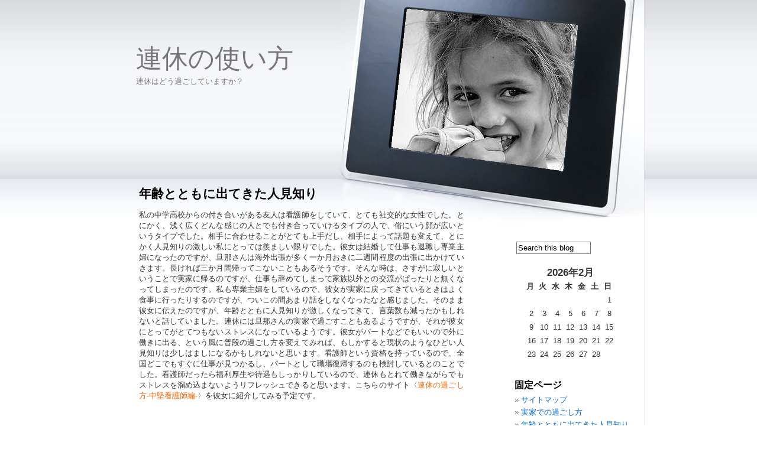

--- FILE ---
content_type: text/html; charset=UTF-8
request_url: http://www.testamora1992.com/
body_size: 23830
content:
<!DOCTYPE html PUBLIC "-//W3C//DTD XHTML 1.0 Transitional//EN" "http://www.w3.org/TR/xhtml1/DTD/xhtml1-transitional.dtd">
<html xmlns="http://www.w3.org/1999/xhtml" lang="ja"
	prefix="og: https://ogp.me/ns#" >

<head profile="http://gmpg.org/xfn/11">
<meta http-equiv="Content-Type" content="text/html; charset=UTF-8" />



<link rel="stylesheet" href="http://www.testamora1992.com/wp-content/themes/esther/style.css" type="text/css" media="screen" />
<!--[if IE]>
<style type='text/css'>
<!--
#headerimg{position: absolute;}
--></style>
<![endif]-->

<link rel="alternate" type="application/rss+xml" title="連休の使い方 RSS Feed" href="http://www.testamora1992.com/feed/" />
<link rel="alternate" type="application/atom+xml" title="連休の使い方 Atom Feed" href="http://www.testamora1992.com/feed/atom/" />
<link rel="pingback" href="http://www.testamora1992.com/xmlrpc.php" />


		<!-- All in One SEO 4.1.6.2 -->
		<title>年齢とともに出てきた人見知り</title>
		<meta name="description" content="仕事をしていた少し前までは本当に社交的で人見知りもせず、広く付き合いのできていた友人が、仕事を辞めてから人見知りが出てきたそうです。旦那さんの家族や同僚など、食事を共にしなくてはいけないシーンなどとにかくつらいと話しています。" />
		<meta name="robots" content="max-image-preview:large" />
		<meta name="keywords" content="パート,ストレス,看護師" />
		<link rel="canonical" href="http://www.testamora1992.com/" />
		<meta property="og:locale" content="ja_JP" />
		<meta property="og:site_name" content="連休の使い方 | 連休はどう過ごしていますか？" />
		<meta property="og:type" content="website" />
		<meta property="og:title" content="年齢とともに出てきた人見知り" />
		<meta property="og:description" content="仕事をしていた少し前までは本当に社交的で人見知りもせず、広く付き合いのできていた友人が、仕事を辞めてから人見知りが出てきたそうです。旦那さんの家族や同僚など、食事を共にしなくてはいけないシーンなどとにかくつらいと話しています。" />
		<meta property="og:url" content="http://www.testamora1992.com/" />
		<meta name="twitter:card" content="summary" />
		<meta name="twitter:title" content="年齢とともに出てきた人見知り" />
		<meta name="twitter:description" content="仕事をしていた少し前までは本当に社交的で人見知りもせず、広く付き合いのできていた友人が、仕事を辞めてから人見知りが出てきたそうです。旦那さんの家族や同僚など、食事を共にしなくてはいけないシーンなどとにかくつらいと話しています。" />
		<script type="application/ld+json" class="aioseo-schema">
			{"@context":"https:\/\/schema.org","@graph":[{"@type":"WebSite","@id":"http:\/\/www.testamora1992.com\/#website","url":"http:\/\/www.testamora1992.com\/","name":"\u9023\u4f11\u306e\u4f7f\u3044\u65b9","description":"\u9023\u4f11\u306f\u3069\u3046\u904e\u3054\u3057\u3066\u3044\u307e\u3059\u304b\uff1f","inLanguage":"ja","publisher":{"@id":"http:\/\/www.testamora1992.com\/#organization"},"potentialAction":{"@type":"SearchAction","target":{"@type":"EntryPoint","urlTemplate":"http:\/\/www.testamora1992.com\/?s={search_term_string}"},"query-input":"required name=search_term_string"}},{"@type":"Organization","@id":"http:\/\/www.testamora1992.com\/#organization","name":"\u9023\u4f11\u306e\u4f7f\u3044\u65b9","url":"http:\/\/www.testamora1992.com\/"},{"@type":"BreadcrumbList","@id":"http:\/\/www.testamora1992.com\/#breadcrumblist","itemListElement":[{"@type":"ListItem","@id":"http:\/\/www.testamora1992.com\/#listItem","position":1,"item":{"@type":"WebPage","@id":"http:\/\/www.testamora1992.com\/","name":"\u30db\u30fc\u30e0","description":"\u4ed5\u4e8b\u3092\u3057\u3066\u3044\u305f\u5c11\u3057\u524d\u307e\u3067\u306f\u672c\u5f53\u306b\u793e\u4ea4\u7684\u3067\u4eba\u898b\u77e5\u308a\u3082\u305b\u305a\u3001\u5e83\u304f\u4ed8\u304d\u5408\u3044\u306e\u3067\u304d\u3066\u3044\u305f\u53cb\u4eba\u304c\u3001\u4ed5\u4e8b\u3092\u8f9e\u3081\u3066\u304b\u3089\u4eba\u898b\u77e5\u308a\u304c\u51fa\u3066\u304d\u305f\u305d\u3046\u3067\u3059\u3002\u65e6\u90a3\u3055\u3093\u306e\u5bb6\u65cf\u3084\u540c\u50da\u306a\u3069\u3001\u98df\u4e8b\u3092\u5171\u306b\u3057\u306a\u304f\u3066\u306f\u3044\u3051\u306a\u3044\u30b7\u30fc\u30f3\u306a\u3069\u3068\u306b\u304b\u304f\u3064\u3089\u3044\u3068\u8a71\u3057\u3066\u3044\u307e\u3059\u3002","url":"http:\/\/www.testamora1992.com\/"}}]},{"@type":"WebPage","@id":"http:\/\/www.testamora1992.com\/#webpage","url":"http:\/\/www.testamora1992.com\/","name":"\u5e74\u9f62\u3068\u3068\u3082\u306b\u51fa\u3066\u304d\u305f\u4eba\u898b\u77e5\u308a","description":"\u4ed5\u4e8b\u3092\u3057\u3066\u3044\u305f\u5c11\u3057\u524d\u307e\u3067\u306f\u672c\u5f53\u306b\u793e\u4ea4\u7684\u3067\u4eba\u898b\u77e5\u308a\u3082\u305b\u305a\u3001\u5e83\u304f\u4ed8\u304d\u5408\u3044\u306e\u3067\u304d\u3066\u3044\u305f\u53cb\u4eba\u304c\u3001\u4ed5\u4e8b\u3092\u8f9e\u3081\u3066\u304b\u3089\u4eba\u898b\u77e5\u308a\u304c\u51fa\u3066\u304d\u305f\u305d\u3046\u3067\u3059\u3002\u65e6\u90a3\u3055\u3093\u306e\u5bb6\u65cf\u3084\u540c\u50da\u306a\u3069\u3001\u98df\u4e8b\u3092\u5171\u306b\u3057\u306a\u304f\u3066\u306f\u3044\u3051\u306a\u3044\u30b7\u30fc\u30f3\u306a\u3069\u3068\u306b\u304b\u304f\u3064\u3089\u3044\u3068\u8a71\u3057\u3066\u3044\u307e\u3059\u3002","inLanguage":"ja","isPartOf":{"@id":"http:\/\/www.testamora1992.com\/#website"},"breadcrumb":{"@id":"http:\/\/www.testamora1992.com\/#breadcrumblist"},"datePublished":"2015-08-05T06:16:00+09:00","dateModified":"2015-08-20T03:02:33+09:00"}]}
		</script>
		<!-- All in One SEO -->

<link rel="alternate" type="application/rss+xml" title="連休の使い方 &raquo; 年齢とともに出てきた人見知り のコメントのフィード" href="http://www.testamora1992.com/front/feed/" />
<link rel="alternate" title="oEmbed (JSON)" type="application/json+oembed" href="http://www.testamora1992.com/wp-json/oembed/1.0/embed?url=http%3A%2F%2Fwww.testamora1992.com%2F" />
<link rel="alternate" title="oEmbed (XML)" type="text/xml+oembed" href="http://www.testamora1992.com/wp-json/oembed/1.0/embed?url=http%3A%2F%2Fwww.testamora1992.com%2F&#038;format=xml" />
<style id='wp-img-auto-sizes-contain-inline-css' type='text/css'>
img:is([sizes=auto i],[sizes^="auto," i]){contain-intrinsic-size:3000px 1500px}
/*# sourceURL=wp-img-auto-sizes-contain-inline-css */
</style>
<style id='wp-emoji-styles-inline-css' type='text/css'>

	img.wp-smiley, img.emoji {
		display: inline !important;
		border: none !important;
		box-shadow: none !important;
		height: 1em !important;
		width: 1em !important;
		margin: 0 0.07em !important;
		vertical-align: -0.1em !important;
		background: none !important;
		padding: 0 !important;
	}
/*# sourceURL=wp-emoji-styles-inline-css */
</style>
<style id='wp-block-library-inline-css' type='text/css'>
:root{--wp-block-synced-color:#7a00df;--wp-block-synced-color--rgb:122,0,223;--wp-bound-block-color:var(--wp-block-synced-color);--wp-editor-canvas-background:#ddd;--wp-admin-theme-color:#007cba;--wp-admin-theme-color--rgb:0,124,186;--wp-admin-theme-color-darker-10:#006ba1;--wp-admin-theme-color-darker-10--rgb:0,107,160.5;--wp-admin-theme-color-darker-20:#005a87;--wp-admin-theme-color-darker-20--rgb:0,90,135;--wp-admin-border-width-focus:2px}@media (min-resolution:192dpi){:root{--wp-admin-border-width-focus:1.5px}}.wp-element-button{cursor:pointer}:root .has-very-light-gray-background-color{background-color:#eee}:root .has-very-dark-gray-background-color{background-color:#313131}:root .has-very-light-gray-color{color:#eee}:root .has-very-dark-gray-color{color:#313131}:root .has-vivid-green-cyan-to-vivid-cyan-blue-gradient-background{background:linear-gradient(135deg,#00d084,#0693e3)}:root .has-purple-crush-gradient-background{background:linear-gradient(135deg,#34e2e4,#4721fb 50%,#ab1dfe)}:root .has-hazy-dawn-gradient-background{background:linear-gradient(135deg,#faaca8,#dad0ec)}:root .has-subdued-olive-gradient-background{background:linear-gradient(135deg,#fafae1,#67a671)}:root .has-atomic-cream-gradient-background{background:linear-gradient(135deg,#fdd79a,#004a59)}:root .has-nightshade-gradient-background{background:linear-gradient(135deg,#330968,#31cdcf)}:root .has-midnight-gradient-background{background:linear-gradient(135deg,#020381,#2874fc)}:root{--wp--preset--font-size--normal:16px;--wp--preset--font-size--huge:42px}.has-regular-font-size{font-size:1em}.has-larger-font-size{font-size:2.625em}.has-normal-font-size{font-size:var(--wp--preset--font-size--normal)}.has-huge-font-size{font-size:var(--wp--preset--font-size--huge)}.has-text-align-center{text-align:center}.has-text-align-left{text-align:left}.has-text-align-right{text-align:right}.has-fit-text{white-space:nowrap!important}#end-resizable-editor-section{display:none}.aligncenter{clear:both}.items-justified-left{justify-content:flex-start}.items-justified-center{justify-content:center}.items-justified-right{justify-content:flex-end}.items-justified-space-between{justify-content:space-between}.screen-reader-text{border:0;clip-path:inset(50%);height:1px;margin:-1px;overflow:hidden;padding:0;position:absolute;width:1px;word-wrap:normal!important}.screen-reader-text:focus{background-color:#ddd;clip-path:none;color:#444;display:block;font-size:1em;height:auto;left:5px;line-height:normal;padding:15px 23px 14px;text-decoration:none;top:5px;width:auto;z-index:100000}html :where(.has-border-color){border-style:solid}html :where([style*=border-top-color]){border-top-style:solid}html :where([style*=border-right-color]){border-right-style:solid}html :where([style*=border-bottom-color]){border-bottom-style:solid}html :where([style*=border-left-color]){border-left-style:solid}html :where([style*=border-width]){border-style:solid}html :where([style*=border-top-width]){border-top-style:solid}html :where([style*=border-right-width]){border-right-style:solid}html :where([style*=border-bottom-width]){border-bottom-style:solid}html :where([style*=border-left-width]){border-left-style:solid}html :where(img[class*=wp-image-]){height:auto;max-width:100%}:where(figure){margin:0 0 1em}html :where(.is-position-sticky){--wp-admin--admin-bar--position-offset:var(--wp-admin--admin-bar--height,0px)}@media screen and (max-width:600px){html :where(.is-position-sticky){--wp-admin--admin-bar--position-offset:0px}}
/*wp_block_styles_on_demand_placeholder:6981e87524e96*/
/*# sourceURL=wp-block-library-inline-css */
</style>
<style id='classic-theme-styles-inline-css' type='text/css'>
/*! This file is auto-generated */
.wp-block-button__link{color:#fff;background-color:#32373c;border-radius:9999px;box-shadow:none;text-decoration:none;padding:calc(.667em + 2px) calc(1.333em + 2px);font-size:1.125em}.wp-block-file__button{background:#32373c;color:#fff;text-decoration:none}
/*# sourceURL=/wp-includes/css/classic-themes.min.css */
</style>
<link rel="https://api.w.org/" href="http://www.testamora1992.com/wp-json/" /><link rel="alternate" title="JSON" type="application/json" href="http://www.testamora1992.com/wp-json/wp/v2/pages/2" /><link rel="EditURI" type="application/rsd+xml" title="RSD" href="http://www.testamora1992.com/xmlrpc.php?rsd" />
<meta name="generator" content="WordPress 6.9" />
<link rel='shortlink' href='http://www.testamora1992.com/' />
<style type="text/css">.recentcomments a{display:inline !important;padding:0 !important;margin:0 !important;}</style><style type="text/css">
#header { background: url(http://www.testamora1992.com/wp-content/themes/esther/images/dimple.jpg) no-repeat right; background-position: 460px 2px;}
#header { margin: 0 !important; margin:0 0 0 0;padding: 0 0 0 0; height: 299px; width: 899px; }
</style>
</head>
<body>
<div id="page">


<div id="header">
	<div id="frames"><img alt="photo frame" src="http://www.testamora1992.com/wp-content/themes/esther/images/frame.gif" width="518px" height="299px" border="0" /></div>
	<div id="headerimg">
		<h1><a href="http://www.testamora1992.com/">連休の使い方</a></h1>
		<div class="description">連休はどう過ごしていますか？</div>
	</div>
</div>
<div id="frame"></div>
<hr />

	<div id="content" class="narrowcolumn">

				<div class="post" id="post-2">
		<h2>年齢とともに出てきた人見知り</h2>
			<div class="entry">
				<p>私の中学高校からの付き合いがある友人は看護師をしていて、とても社交的な女性でした。とにかく、浅く広くどんな感じの人とでも付き合っていけるタイプの人で、俗にいう顔が広いというタイプでした。相手に合わせることがとても上手だし、相手によって話題も変えて、とにかく人見知りの激しい私にとっては羨ましい限りでした。彼女は結婚して仕事も退職し専業主婦になったのですが、旦那さんは海外出張が多く一か月おきに二週間程度の出張に出かけていきます。長ければ三か月間帰ってこないこともあるそうです。そんな時は、さすがに寂しいということで実家に帰るのですが、仕事も辞めてしまって家族以外との交流がぱったりと無くなってしまったのです。私も専業主婦をしているので、彼女が実家に戻ってきているときはよく食事に行ったりするのですが、ついこの間あまり話をしなくなったなと感じました。そのまま彼女に伝えたのですが、年齢とともに人見知りが激しくなってきて、言葉数も減ったかもしれないと話していました。連休には旦那さんの実家で過ごすこともあるようですが、それが彼女にとってがとてつもないストレスになっているようです。彼女がパートなどでもいいので外に働きに出る、という風に普段の過ごし方を変えてみれば、もしかすると現状のようなひどい人見知りは少しはましになるかもしれないと思います。看護師という資格を持っているので、全国どこでもすぐに仕事が見つかるし、パートとして職場復帰するのも検討しているとのことでした。看護師だったら福利厚生や待遇もしっかりしているので、連休もとれて働きながらでもストレスを溜め込まないようリフレッシュできると思います。こちらのサイト〈<span style="color: #ff6600;"><a style="color: #ff6600;" href="http://howtospend-holidays.com">連休の過ごし方-中堅看護師編-</a></span>〉を彼女に紹介してみる予定です。</p>

				
			</div>
		</div>
				</div>

	<div id="sidebar">
		<ul>
			<li id="search-3" class="widget widget_search"><form method="get" id="searchform" action="http://www.testamora1992.com/">
<label class="hidden" for="s">Search for:</label>
<input type="text" value="Search this blog" name="s" id="s" onfocus="this.value=(this.value=='Search this blog') ? '' : this.value;" onblur="this.value=(this.value=='') ? 'Search this blog' : this.value;" />
<input type="hidden" id="searchsubmit" value="Search" />
</form>
</li><li id="calendar-2" class="widget widget_calendar"><div id="calendar_wrap" class="calendar_wrap"><table id="wp-calendar" class="wp-calendar-table">
	<caption>2026年2月</caption>
	<thead>
	<tr>
		<th scope="col" aria-label="月曜日">月</th>
		<th scope="col" aria-label="火曜日">火</th>
		<th scope="col" aria-label="水曜日">水</th>
		<th scope="col" aria-label="木曜日">木</th>
		<th scope="col" aria-label="金曜日">金</th>
		<th scope="col" aria-label="土曜日">土</th>
		<th scope="col" aria-label="日曜日">日</th>
	</tr>
	</thead>
	<tbody>
	<tr>
		<td colspan="6" class="pad">&nbsp;</td><td>1</td>
	</tr>
	<tr>
		<td>2</td><td id="today">3</td><td>4</td><td>5</td><td>6</td><td>7</td><td>8</td>
	</tr>
	<tr>
		<td>9</td><td>10</td><td>11</td><td>12</td><td>13</td><td>14</td><td>15</td>
	</tr>
	<tr>
		<td>16</td><td>17</td><td>18</td><td>19</td><td>20</td><td>21</td><td>22</td>
	</tr>
	<tr>
		<td>23</td><td>24</td><td>25</td><td>26</td><td>27</td><td>28</td>
		<td class="pad" colspan="1">&nbsp;</td>
	</tr>
	</tbody>
	</table><nav aria-label="前と次の月" class="wp-calendar-nav">
		<span class="wp-calendar-nav-prev">&nbsp;</span>
		<span class="pad">&nbsp;</span>
		<span class="wp-calendar-nav-next">&nbsp;</span>
	</nav></div></li><li id="pages-2" class="widget widget_pages"><h2 class="widgettitle">固定ページ</h2>
			<ul>
				<li class="page_item page-item-6"><a href="http://www.testamora1992.com/sitemap/">サイトマップ</a></li>
<li class="page_item page-item-1"><a href="http://www.testamora1992.com/home/">実家での過ごし方</a></li>
<li class="page_item page-item-2 current_page_item"><a href="http://www.testamora1992.com/" aria-current="page">年齢とともに出てきた人見知り</a></li>
<li class="page_item page-item-3"><a href="http://www.testamora1992.com/shop/">人の多い場所にはいかない</a></li>
<li class="page_item page-item-4"><a href="http://www.testamora1992.com/ideal/">過ごし方の理想が違う</a></li>
			</ul>

			</li><li id="categories-3" class="widget widget_categories"><h2 class="widgettitle">カテゴリー</h2>
			<ul>
					<li class="cat-item cat-item-8"><a href="http://www.testamora1992.com/category/shop/">お店</a>
</li>
	<li class="cat-item cat-item-9"><a href="http://www.testamora1992.com/category/open/">オープン</a>
</li>
	<li class="cat-item cat-item-6"><a href="http://www.testamora1992.com/category/stress/">ストレス</a>
</li>
	<li class="cat-item cat-item-5"><a href="http://www.testamora1992.com/category/part-time-job/">パート</a>
</li>
	<li class="cat-item cat-item-11"><a href="http://www.testamora1992.com/category/ideal/">理想</a>
</li>
	<li class="cat-item cat-item-12"><a href="http://www.testamora1992.com/category/consecutive-holidays/">連休</a>
</li>
			</ul>

			</li><li id="tag_cloud-2" class="widget widget_tag_cloud"><h2 class="widgettitle">タグ</h2><div class="tagcloud"><a href="http://www.testamora1992.com/tag/shop/" class="tag-cloud-link tag-link-10 tag-link-position-1" style="font-size: 8pt;" aria-label="お店 (1個の項目)">お店</a>
<a href="http://www.testamora1992.com/tag/part/" class="tag-cloud-link tag-link-7 tag-link-position-2" style="font-size: 8pt;" aria-label="パート (1個の項目)">パート</a>
<a href="http://www.testamora1992.com/tag/ideal/" class="tag-cloud-link tag-link-13 tag-link-position-3" style="font-size: 8pt;" aria-label="理想 (1個の項目)">理想</a></div>
</li><li id="archives-3" class="widget widget_archive"><h2 class="widgettitle">アーカイブ</h2>
			<ul>
							</ul>

			</li><li id="text-2" class="widget widget_text">			<div class="textwidget"></div>
		</li><li id="recent-comments-3" class="widget widget_recent_comments"><h2 class="widgettitle">最近のコメント</h2><ul id="recentcomments"></ul></li>		</ul>
	</div>



<hr />
<div id="footer">
<!-- If you'd like to support WordPress, having the "powered by" link somewhere on your blog is the best way; it's our only promotion or advertising. -->
	<p>
		2026 &copy; 連休の使い方 is proudly powered by
		<a href="http://wordpress.org/">WordPress</a>
		<br /><a class="rsslink" href="http://www.testamora1992.com/feed/">Entries (RSS)</a>
		 <a class="rsslink" href="http://www.testamora1992.com/comments/feed/">Comments (RSS)</a> | Esther Theme By <a title="Patrick" href="http://patrick.bloggles.info/">Patrick</a>
		<!-- 27 queries. 0.495 seconds. -->
	</p>
</div>
</div>

<!-- This is designed for Esther Goh, wish her happy birthday and have a happiness life! -->

	<script type="speculationrules">
{"prefetch":[{"source":"document","where":{"and":[{"href_matches":"/*"},{"not":{"href_matches":["/wp-*.php","/wp-admin/*","/wp-content/uploads/*","/wp-content/*","/wp-content/plugins/*","/wp-content/themes/esther/*","/*\\?(.+)"]}},{"not":{"selector_matches":"a[rel~=\"nofollow\"]"}},{"not":{"selector_matches":".no-prefetch, .no-prefetch a"}}]},"eagerness":"conservative"}]}
</script>
<script id="wp-emoji-settings" type="application/json">
{"baseUrl":"https://s.w.org/images/core/emoji/17.0.2/72x72/","ext":".png","svgUrl":"https://s.w.org/images/core/emoji/17.0.2/svg/","svgExt":".svg","source":{"concatemoji":"http://www.testamora1992.com/wp-includes/js/wp-emoji-release.min.js?ver=6.9"}}
</script>
<script type="module">
/* <![CDATA[ */
/*! This file is auto-generated */
const a=JSON.parse(document.getElementById("wp-emoji-settings").textContent),o=(window._wpemojiSettings=a,"wpEmojiSettingsSupports"),s=["flag","emoji"];function i(e){try{var t={supportTests:e,timestamp:(new Date).valueOf()};sessionStorage.setItem(o,JSON.stringify(t))}catch(e){}}function c(e,t,n){e.clearRect(0,0,e.canvas.width,e.canvas.height),e.fillText(t,0,0);t=new Uint32Array(e.getImageData(0,0,e.canvas.width,e.canvas.height).data);e.clearRect(0,0,e.canvas.width,e.canvas.height),e.fillText(n,0,0);const a=new Uint32Array(e.getImageData(0,0,e.canvas.width,e.canvas.height).data);return t.every((e,t)=>e===a[t])}function p(e,t){e.clearRect(0,0,e.canvas.width,e.canvas.height),e.fillText(t,0,0);var n=e.getImageData(16,16,1,1);for(let e=0;e<n.data.length;e++)if(0!==n.data[e])return!1;return!0}function u(e,t,n,a){switch(t){case"flag":return n(e,"\ud83c\udff3\ufe0f\u200d\u26a7\ufe0f","\ud83c\udff3\ufe0f\u200b\u26a7\ufe0f")?!1:!n(e,"\ud83c\udde8\ud83c\uddf6","\ud83c\udde8\u200b\ud83c\uddf6")&&!n(e,"\ud83c\udff4\udb40\udc67\udb40\udc62\udb40\udc65\udb40\udc6e\udb40\udc67\udb40\udc7f","\ud83c\udff4\u200b\udb40\udc67\u200b\udb40\udc62\u200b\udb40\udc65\u200b\udb40\udc6e\u200b\udb40\udc67\u200b\udb40\udc7f");case"emoji":return!a(e,"\ud83e\u1fac8")}return!1}function f(e,t,n,a){let r;const o=(r="undefined"!=typeof WorkerGlobalScope&&self instanceof WorkerGlobalScope?new OffscreenCanvas(300,150):document.createElement("canvas")).getContext("2d",{willReadFrequently:!0}),s=(o.textBaseline="top",o.font="600 32px Arial",{});return e.forEach(e=>{s[e]=t(o,e,n,a)}),s}function r(e){var t=document.createElement("script");t.src=e,t.defer=!0,document.head.appendChild(t)}a.supports={everything:!0,everythingExceptFlag:!0},new Promise(t=>{let n=function(){try{var e=JSON.parse(sessionStorage.getItem(o));if("object"==typeof e&&"number"==typeof e.timestamp&&(new Date).valueOf()<e.timestamp+604800&&"object"==typeof e.supportTests)return e.supportTests}catch(e){}return null}();if(!n){if("undefined"!=typeof Worker&&"undefined"!=typeof OffscreenCanvas&&"undefined"!=typeof URL&&URL.createObjectURL&&"undefined"!=typeof Blob)try{var e="postMessage("+f.toString()+"("+[JSON.stringify(s),u.toString(),c.toString(),p.toString()].join(",")+"));",a=new Blob([e],{type:"text/javascript"});const r=new Worker(URL.createObjectURL(a),{name:"wpTestEmojiSupports"});return void(r.onmessage=e=>{i(n=e.data),r.terminate(),t(n)})}catch(e){}i(n=f(s,u,c,p))}t(n)}).then(e=>{for(const n in e)a.supports[n]=e[n],a.supports.everything=a.supports.everything&&a.supports[n],"flag"!==n&&(a.supports.everythingExceptFlag=a.supports.everythingExceptFlag&&a.supports[n]);var t;a.supports.everythingExceptFlag=a.supports.everythingExceptFlag&&!a.supports.flag,a.supports.everything||((t=a.source||{}).concatemoji?r(t.concatemoji):t.wpemoji&&t.twemoji&&(r(t.twemoji),r(t.wpemoji)))});
//# sourceURL=http://www.testamora1992.com/wp-includes/js/wp-emoji-loader.min.js
/* ]]> */
</script>
</body>
</html>
